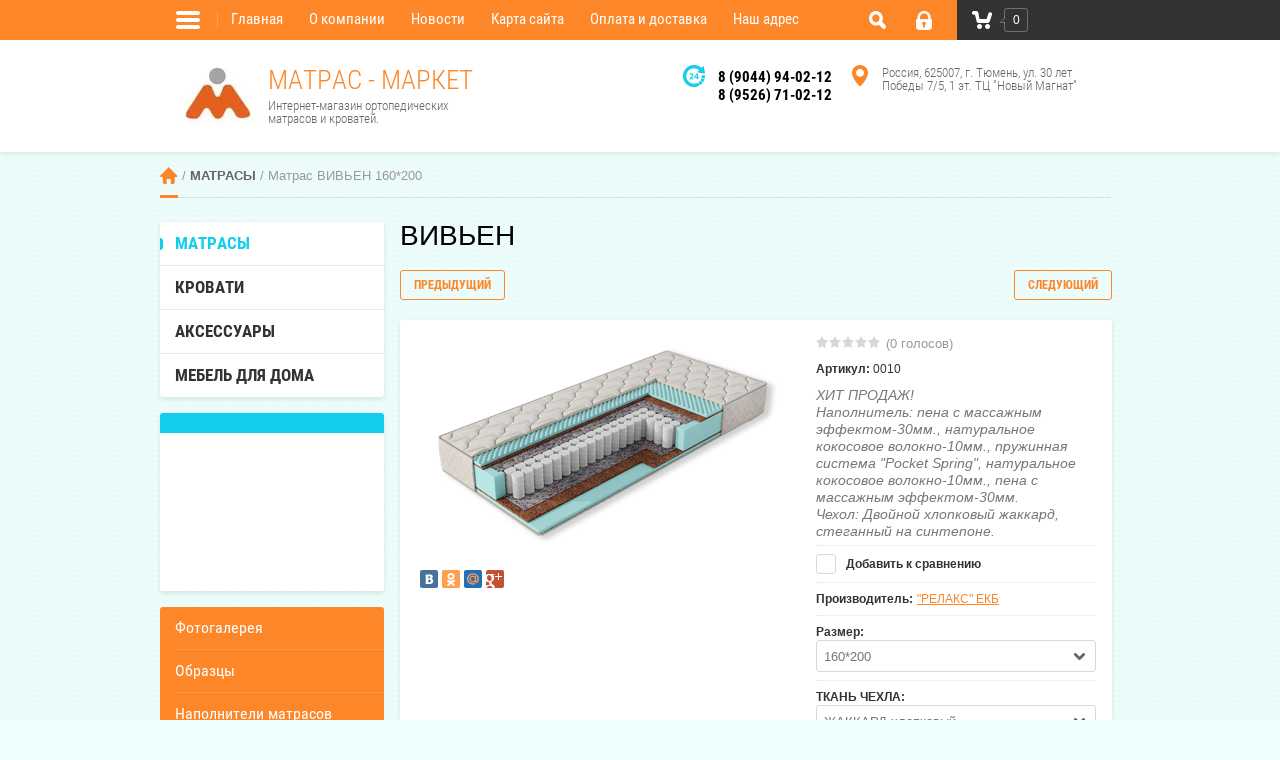

--- FILE ---
content_type: text/javascript
request_url: https://counter.megagroup.ru/e45125606bc3b2e758a96554dcd869bf.js?r=&s=1280*720*24&u=https%3A%2F%2Fmatras-72.ru%2Fshop%2Fproduct%2Fvivyen&t=%D0%92%D0%98%D0%92%D0%AC%D0%95%D0%9D&fv=0,0&en=1&rld=0&fr=0&callback=_sntnl1768557700663&1768557700663
body_size: 96
content:
//:1
_sntnl1768557700663({date:"Fri, 16 Jan 2026 10:01:40 GMT", res:"1"})